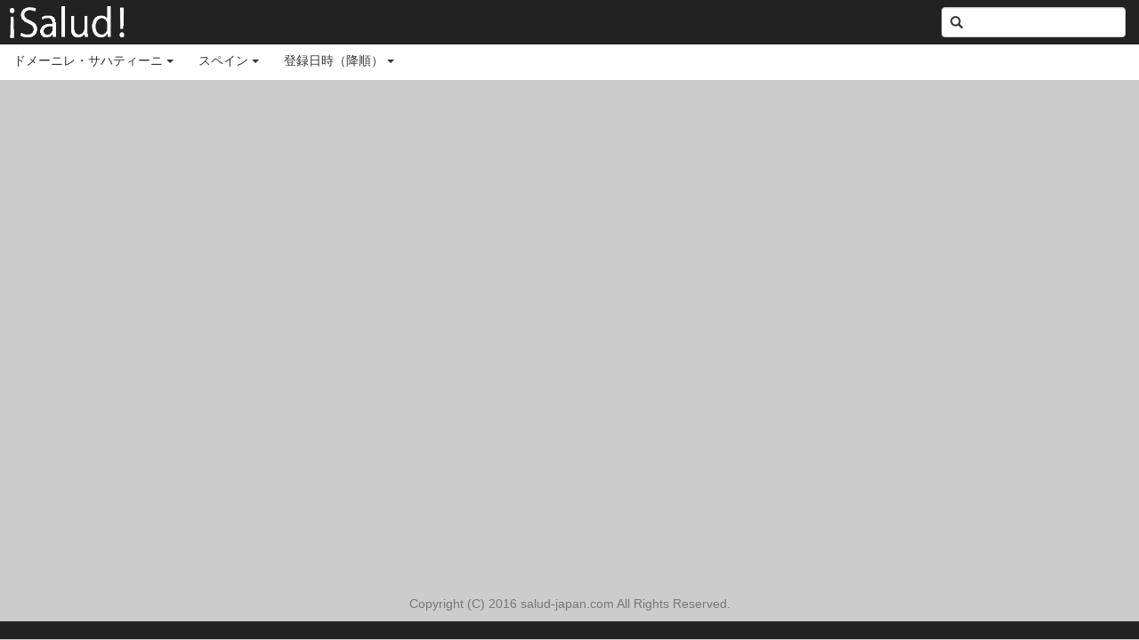

--- FILE ---
content_type: text/html; charset=utf-8
request_url: https://www.salud-japan.com/?s=300219&t=112
body_size: 33971
content:
<!DOCTYPE html>
<html>
  <head>
    <meta charset="utf-8" />
    <meta http-equiv="X-UA-Compatible" content="IE=edge" />
    <meta name="viewport" content="width=device-width, initial-scale=1" />
    <meta property="og:type" content="article" />
    <meta property="og:title" content="iSalud!" />
    <meta property="og:description" content="画像管理システム" />
    <meta property="og:image" content="https://www.salud-japan.com/img/favicon.ico" />
    <link rel="shortcut icon" href="/img/favicon.ico" />
    <title>画像一覧 | iSalud!</title>
    <link rel="stylesheet" href="/css/main.css?t=20160220" />
    <!-- IE10 viewport hack for Surface/desktop Windows 8 bug -->
    <link rel="stylesheet" href="/css/bootstrap/ie10-viewport-bug-workaround.css?t=20160220" />
    <!-- Custom styles for any template -->
    <link rel="stylesheet" href="/css/bootstrap/dashboard.css?t=20160220" />
    <link rel="stylesheet" href="/css/bootstrap/sticky-footer.css?t=20160220" />
    <!-- HTML5 shim and Respond.js for IE8 support of HTML5 elements and media queries -->
    <!--[if lt IE 9]>
      <script src="https://oss.maxcdn.com/html5shiv/3.7.2/html5shiv.min.js"></script>
      <script src="https://oss.maxcdn.com/respond/1.4.2/respond.min.js"></script>
    <![endif]-->
    <link rel="stylesheet" href="/css/justifiedGallery/justifiedGallery.min.css" />

  </head>
  <body>
    <nav class="navbar navbar-inverse navbar-fixed-top">
      <div class="container-fluid">
        <div class="navbar-header">
          <button type="button" class="navbar-toggle collapsed" data-toggle="collapse" data-target="#navbar" aria-expanded="false" aria-controls="navbar">
            <span class="sr-only">Toggle navigation</span>
            <span class="icon-bar"></span>
            <span class="icon-bar"></span>
            <span class="icon-bar"></span>
          </button>
          <a class="navbar-brand" href="/"><img src="/img/logo.png" /></a>
        </div>
        <div id="navbar" class="navbar-collapse collapse">
          <ul class="nav navbar-nav">
          </ul>
          <ul class="nav navbar-nav navbar-right">
          </ul>
          <form class="navbar-form navbar-right" role="search" action="/" method="get">
            
            <div class="form-group has-feedback has-feedback-left">
              <input name="q" type="search" class="form-control" value="" />
              <span class="form-control-feedback glyphicon glyphicon-search"></span>
            </div>
            
            <input type="hidden" name="s" value="300219" />
            
            <input type="hidden" name="t" value="112" />
          </form>
        </div>
      </div>
    </nav>
    <div class="top-index-control-bar">
  <div class="index-control hidden">
    <div class="btn-group">
      <button class="btn btn-default btn-flat dropdown-toggle" type="button" id="select-supplier-code" data-toggle="dropdown" aria-haspopup="true" aria-expanded="false">
        <span class="selected-supplier-code">生産者で絞り込み</span> <span class="caret"></span>
      </button>
      <ul class="dropdown-menu select-supplier-code" aria-labelledby="select-supplier-code">
        <li class=""><a href="/?t=112">全て</a></li>
          <li class=""><a href="/?s=300184&amp;t=112">その他</a></li>
          <li class=""><a href="/?s=300287&amp;t=112">AmiGOトップ画像</a></li>
          <li class=""><a href="/?s=300270&amp;t=112">アオトン・ワイナリー</a></li>
          <li class=""><a href="/?s=300232&amp;t=112">アグリヴィニコーラ・ディ・ポルテッリ・サルヴァトーレ</a></li>
          <li class=""><a href="/?s=300228&amp;t=112">アジェンダ・アグラリア・グエリエリ</a></li>
          <li class=""><a href="/?s=300210&amp;t=112">アジェンダ・アグリコーラ・カステッロ・ディ・ステファナゴ</a></li>
          <li class=""><a href="/?s=300243&amp;t=112">アジェンダ・アグリコーラ・マリーナ・ダニエリ</a></li>
          <li class=""><a href="/?s=300189&amp;t=112">アジェンダ・アグリコラ・アルモーザ</a></li>
          <li class=""><a href="/?s=300165&amp;t=112">アジェンダ・アグリコラ・パクラヴァン・パピ</a></li>
          <li class=""><a href="/?s=300363&amp;t=112">アジェンタ・アグリコラ・ボジェッロ</a></li>
          <li class=""><a href="/?s=300116&amp;t=112">アジェンダ・カサーレ・ダヴィッディ</a></li>
          <li class=""><a href="/?s=300192&amp;t=112">アスコニ</a></li>
          <li class=""><a href="/?s=300269&amp;t=112">アドリア・ヴィンヤーズ</a></li>
          <li class=""><a href="/?s=300182&amp;t=112">アルトマーニャ・チャコリーナ</a></li>
          <li class=""><a href="/?s=300100&amp;t=112">アンギウリ・ドナート</a></li>
          <li class=""><a href="/?s=300101&amp;t=112">イゾラ</a></li>
          <li class=""><a href="/?s=300178&amp;t=112">イロチュキ・ポドゥルミ</a></li>
          <li class=""><a href="/?s=300300&amp;t=112">ヴーヴ・Ｊ・ラノー</a></li>
          <li class=""><a href="/?s=300156&amp;t=112">ヴァイングート・アロイス・ヘレラー</a></li>
          <li class=""><a href="/?s=300309&amp;t=112">ヴァイングート・クレッツァー</a></li>
          <li class=""><a href="/?s=300157&amp;t=112">ヴァイングート・ミュラー・グロースマン</a></li>
          <li class=""><a href="/?s=300169&amp;t=112">ヴァイングート・メフォファー</a></li>
          <li class=""><a href="/?s=300163&amp;t=112">ヴァインホフ・ショイ</a></li>
          <li class=""><a href="/?s=300103&amp;t=112">ヴィーニ・ガリアルディ</a></li>
          <li class=""><a href="/?s=300158&amp;t=112">ヴィーニャ・ドニャ・パウラ</a></li>
          <li class=""><a href="/?s=300119&amp;t=112">ヴィーニャ・マルティナ</a></li>
          <li class=""><a href="/?s=300117&amp;t=112">ヴィニェドス・デ・アルデアヌエバ</a></li>
          <li class=""><a href="/?s=300292&amp;t=112">ヴィニュロン・デュ・ソミエロワ</a></li>
          <li class=""><a href="/?s=300168&amp;t=112">ヴィノヴァリー</a></li>
          <li class=""><a href="/?s=300260&amp;t=112">ヴィノテラス</a></li>
          <li class=""><a href="/?s=300304&amp;t=112">ヴィラ・テンポラ</a></li>
          <li class=""><a href="/?s=300251&amp;t=112">ヴィンツェレール</a></li>
          <li class=""><a href="/?s=300183&amp;t=112">ヴェラ・デ・エステナス</a></li>
          <li class=""><a href="/?s=300333&amp;t=112">エイリアス・クロワゼ・バージュ</a></li>
          <li class=""><a href="/?s=300177&amp;t=112">エメシュテンツ</a></li>
          <li class=""><a href="/?s=300319&amp;t=112">オエノプス・ワインズ</a></li>
          <li class=""><a href="/?s=300282&amp;t=112">オンタルバ</a></li>
          <li class=""><a href="/?s=300187&amp;t=112">カーヴ・ド・ガン・ジュランソン</a></li>
          <li class=""><a href="/?s=300202&amp;t=112">カーヴ・ネロ</a></li>
          <li class=""><a href="/?s=300211&amp;t=112">カヴォー・キナール</a></li>
          <li class=""><a href="/?s=300283&amp;t=112">カサ・ダス・ホルタス</a></li>
          <li class=""><a href="/?s=300203&amp;t=112">カシーナ・イ・カルピーニ</a></li>
          <li class=""><a href="/?s=300105&amp;t=112">カシーナ・グラモレーレ</a></li>
          <li class=""><a href="/?s=300237&amp;t=112">カステルノー</a></li>
          <li class=""><a href="/?s=300191&amp;t=112">カタルド・カラブレッタ・ヴィティコルトーレ</a></li>
          <li class=""><a href="/?s=300297&amp;t=112">カッシーナ・ディ・メーラ</a></li>
          <li class=""><a href="/?s=300106&amp;t=112">カラヴァリオ</a></li>
          <li class=""><a href="/?s=300127&amp;t=112">カリル・クルザド</a></li>
          <li class=""><a href="/?s=300275&amp;t=112">カルピヌス</a></li>
          <li class=""><a href="/?s=300360&amp;t=112">カルロ・リベッロ・アンド・フィリ</a></li>
          <li class=""><a href="/?s=300120&amp;t=112">カロリナ・デ・マサックス</a></li>
          <li class=""><a href="/?s=300342&amp;t=112">カンティーナ・アマート</a></li>
          <li class=""><a href="/?s=300102&amp;t=112">カンティーナ・ヴィーニ・カソラーリ</a></li>
          <li class=""><a href="/?s=300312&amp;t=112">カンティーナ・オルソーニャ</a></li>
          <li class=""><a href="/?s=300289&amp;t=112">カンティーナ・サン・マルコ</a></li>
          <li class=""><a href="/?s=300273&amp;t=112">カンティーナ・ディ・カルピ・エ・ソルバーラ</a></li>
          <li class=""><a href="/?s=300244&amp;t=112">カンティーナ・ボネッリ</a></li>
          <li class=""><a href="/?s=300245&amp;t=112">カンティーナ・ライナ</a></li>
          <li class=""><a href="/?s=300190&amp;t=112">カンティーネ・オリヴェッラ</a></li>
          <li class=""><a href="/?s=300264&amp;t=112">カンペロ</a></li>
          <li class=""><a href="/?s=300255&amp;t=112">ギユマール・クレルク</a></li>
          <li class=""><a href="/?s=300181&amp;t=112">クアトロ・ラヤス・アグリコラ・カステラーナ</a></li>
          <li class=""><a href="/?s=300278&amp;t=112">クラウス・レンシュ</a></li>
          <li class=""><a href="/?s=300212&amp;t=112">クロ・ラ・ロク・ヴィノーブル・シモン</a></li>
          <li class=""><a href="/?s=300107&amp;t=112">コンソルッツィオ・ヴィティコルトーリ・アッソチャーティ・デル・ヴトゥレ</a></li>
          <li class=""><a href="/?s=300272&amp;t=112">ザシャリアス・ヴィンヤーズ</a></li>
          <li class=""><a href="/?s=300362&amp;t=112">サンタ・リベラータ</a></li>
          <li class=""><a href="/?s=300341&amp;t=112">ジウスティーニ</a></li>
          <li class=""><a href="/?s=300301&amp;t=112">シファニ</a></li>
          <li class=""><a href="/?s=300199&amp;t=112">シャトー・ヴァル・ベイリ</a></li>
          <li class=""><a href="/?s=300332&amp;t=112">シャトー・オーブリオン</a></li>
          <li class=""><a href="/?s=300331&amp;t=112">シャトー・カンボン・ラ・プルーズ</a></li>
          <li class=""><a href="/?s=300130&amp;t=112">シャトー・クープ・ローズ</a></li>
          <li class=""><a href="/?s=300330&amp;t=112">シャトー・グラン・ピュイ・デュカス</a></li>
          <li class=""><a href="/?s=300262&amp;t=112">シャトー・ゴーダン・レゼルヴ</a></li>
          <li class=""><a href="/?s=300329&amp;t=112">シャトー・コス・デストゥルネル</a></li>
          <li class=""><a href="/?s=300185&amp;t=112">シャトー・デ・ヴァンティニエール</a></li>
          <li class=""><a href="/?s=300328&amp;t=112">シャトー・デュ・グラナ</a></li>
          <li class=""><a href="/?s=300327&amp;t=112">シャトー・ド・カマンサック</a></li>
          <li class=""><a href="/?s=300268&amp;t=112">シャトー・ド・バステ</a></li>
          <li class=""><a href="/?s=300311&amp;t=112">シャトー・ド・ベル・アヴニール</a></li>
          <li class=""><a href="/?s=300263&amp;t=112">シャトー・トゥール・サン・フォー・クリュ・ブルジョワ</a></li>
          <li class=""><a href="/?s=300317&amp;t=112">シャトー・トゥール・ド・ロデ</a></li>
          <li class=""><a href="/?s=300326&amp;t=112">シャトー・ファイヤ</a></li>
          <li class=""><a href="/?s=300325&amp;t=112">シャトー・フェリエール</a></li>
          <li class=""><a href="/?s=300279&amp;t=112">シャトー・フォルジュ・セレストル</a></li>
          <li class=""><a href="/?s=300314&amp;t=112">シャトー・プティ・ボック</a></li>
          <li class=""><a href="/?s=300324&amp;t=112">シャトー・プリューレ・リシーヌ</a></li>
          <li class=""><a href="/?s=300316&amp;t=112">シャトー・ポンテ・バライユ</a></li>
          <li class=""><a href="/?s=300200&amp;t=112">シャトー・ムーラン・ド・リュクリュー</a></li>
          <li class=""><a href="/?s=300323&amp;t=112">シャトー・ヨン・フィジャック</a></li>
          <li class=""><a href="/?s=300302&amp;t=112">シャトー・ラ・クロワ・ペイレール</a></li>
          <li class=""><a href="/?s=300322&amp;t=112">シャトー・ラ・トゥール</a></li>
          <li class=""><a href="/?s=300280&amp;t=112">シャトー・リオーブラン</a></li>
          <li class=""><a href="/?s=300370&amp;t=112">シャトー・レスカレイユ</a></li>
          <li class=""><a href="/?s=300201&amp;t=112">シャトー・レルミタージュ・ド・ラ・ガレーヌ</a></li>
          <li class=""><a href="/?s=300321&amp;t=112">シャトー・ローザン・ガシー</a></li>
          <li class=""><a href="/?s=300146&amp;t=112">ジャン・マルク・ラファージュ</a></li>
          <li class=""><a href="/?s=300218&amp;t=112">シャンパーニュ・オートレオー・ド・シャンピヨン</a></li>
          <li class=""><a href="/?s=300337&amp;t=112">シャンパーニュ・ピエール・トリシェ</a></li>
          <li class=""><a href="/?s=300318&amp;t=112">シュパレク</a></li>
          <li class=""><a href="/?s=300253&amp;t=112">ジョージ・ウヘレク</a></li>
          <li class=""><a href="/?s=300250&amp;t=112">スカラムーチャ</a></li>
          <li class=""><a href="/?s=300361&amp;t=112">スクワルチャルーピ</a></li>
          <li class=""><a href="/?s=300208&amp;t=112">ステファン・ボンジャン</a></li>
          <li class=""><a href="/?s=300206&amp;t=112">セラー・ロナデレス</a></li>
          <li class=""><a href="/?s=300259&amp;t=112">ソシエタ・アグリコラ・ボット・ディ・アンドレア・エ・ステファノ・ボット</a></li>
          <li class=""><a href="/?s=300276&amp;t=112">タシュナー</a></li>
          <li class=""><a href="/?s=300109&amp;t=112">タブルニ・ドムス</a></li>
          <li class=""><a href="/?s=300256&amp;t=112">ティボー・アンリオン</a></li>
          <li class=""><a href="/?s=300122&amp;t=112">ディルヴィオ</a></li>
          <li class=""><a href="/?s=300238&amp;t=112">デザイン マテリアルズ</a></li>
          <li class=""><a href="/?s=300359&amp;t=112">テヌーテ・イル・カッシオーネ</a></li>
          <li class=""><a href="/?s=300261&amp;t=112">テヌーテ・ダウリア</a></li>
          <li class="active"><a href="/?s=300219&amp;t=112">ドメーニレ・サハティーニ</a></li>
          <li class=""><a href="/?s=300186&amp;t=112">ドメーヌ・アラン・ヴィニョ</a></li>
          <li class=""><a href="/?s=300227&amp;t=112">ドメーヌ・ギィ・シモン・エ・フィス</a></li>
          <li class=""><a href="/?s=300368&amp;t=112">ドメーヌ・グイヨン・バイヨット</a></li>
          <li class=""><a href="/?s=300136&amp;t=112">ドメーヌ・グラン・ロシュ</a></li>
          <li class=""><a href="/?s=300193&amp;t=112">ドメーヌ・グランド・ベラーヌ</a></li>
          <li class=""><a href="/?s=300296&amp;t=112">ドメーヌ・ザフェイラキス</a></li>
          <li class=""><a href="/?s=300339&amp;t=112">ドメーヌ・サン・アントワーヌ</a></li>
          <li class=""><a href="/?s=300214&amp;t=112">ドメーヌ・サン・リュック</a></li>
          <li class=""><a href="/?s=300223&amp;t=112">ドメーヌ・ジェイ・クドレィ・ビゾ</a></li>
          <li class=""><a href="/?s=300303&amp;t=112">ドメーヌ・シャルディニ</a></li>
          <li class=""><a href="/?s=300224&amp;t=112">ドメーヌ・ジャン・プティト・エ・フィス</a></li>
          <li class=""><a href="/?s=300336&amp;t=112">ドメーヌ・シュミット</a></li>
          <li class=""><a href="/?s=300225&amp;t=112">ドメーヌ・ジョエル・レミー</a></li>
          <li class=""><a href="/?s=300217&amp;t=112">ドメーヌ・ジョラン・プレザンタン</a></li>
          <li class=""><a href="/?s=300294&amp;t=112">ドメーヌ・ソンターク</a></li>
          <li class=""><a href="/?s=300277&amp;t=112">ドメーヌ・デ・フレール・ラフィット</a></li>
          <li class=""><a href="/?s=300220&amp;t=112">ドメーヌ・ディコンヌ</a></li>
          <li class=""><a href="/?s=300290&amp;t=112">ドメーヌ・デュ・クロ</a></li>
          <li class=""><a href="/?s=300222&amp;t=112">ドメーヌ・デュ・クロ・サン・ルイ</a></li>
          <li class=""><a href="/?s=300188&amp;t=112">ドメーヌ・デュ・コロンビエ</a></li>
          <li class=""><a href="/?s=300137&amp;t=112">ドメーヌ・デュ・ビシュロン</a></li>
          <li class=""><a href="/?s=300284&amp;t=112">ドメーヌ・デュボワ・エ・フィス</a></li>
          <li class=""><a href="/?s=300139&amp;t=112">ドメーヌ・ド・ピス・ルー</a></li>
          <li class=""><a href="/?s=300138&amp;t=112">ドメーヌ・ド・ビュイロン</a></li>
          <li class=""><a href="/?s=300140&amp;t=112">ドメーヌ・ド・フォンドゥース</a></li>
          <li class=""><a href="/?s=300236&amp;t=112">ドメーヌ・ド・プレニェ・ル・ヌフ</a></li>
          <li class=""><a href="/?s=300215&amp;t=112">ドメーヌ・ド・ラ・サントリーヌ</a></li>
          <li class=""><a href="/?s=300267&amp;t=112">ドメーヌ・ド・ラ・ベギュード</a></li>
          <li class=""><a href="/?s=300310&amp;t=112">ドメーヌ・ド・ラ・マリニエール</a></li>
          <li class=""><a href="/?s=300144&amp;t=112">ドメーヌ・トラペ・ロシュランデ</a></li>
          <li class=""><a href="/?s=300141&amp;t=112">ドメーヌ・トロテロー</a></li>
          <li class=""><a href="/?s=300142&amp;t=112">ドメーヌ・バサック</a></li>
          <li class=""><a href="/?s=300164&amp;t=112">ドメーヌ・パン・デ・マルグリット</a></li>
          <li class=""><a href="/?s=300143&amp;t=112">ドメーヌ・フィシャール</a></li>
          <li class=""><a href="/?s=300198&amp;t=112">ドメーヌ・ベギュード</a></li>
          <li class=""><a href="/?s=300254&amp;t=112">ドメーヌ・マルティニ</a></li>
          <li class=""><a href="/?s=300194&amp;t=112">ドメーヌ・ミシェル・コルボワ</a></li>
          <li class=""><a href="/?s=300230&amp;t=112">ドメーヌ・メルシエ</a></li>
          <li class=""><a href="/?s=300226&amp;t=112">ドメーヌ・モリス・シャルルー・エ・フィス</a></li>
          <li class=""><a href="/?s=300129&amp;t=112">ドメーヌ・ラ・ガントランディ・オリヴィエ・キュイエラ</a></li>
          <li class=""><a href="/?s=300145&amp;t=112">ドメーヌ・ラ・グランジェット</a></li>
          <li class=""><a href="/?s=300291&amp;t=112">ドメーヌ・ラ・リボード</a></li>
          <li class=""><a href="/?s=300285&amp;t=112">ドメーヌ・ルシアン・ジャコブ</a></li>
          <li class=""><a href="/?s=300213&amp;t=112">ドメーヌ・ローラン・ペラション・エ・フィス</a></li>
          <li class=""><a href="/?s=300147&amp;t=112">ドメーヌ・ロシニョル・フェヴリエ</a></li>
          <li class=""><a href="/?s=300306&amp;t=112">ドメーヌ・ロッシュ・デ・バン</a></li>
          <li class=""><a href="/?s=300221&amp;t=112">ドメーヌ・ロラン・ペール・エ・フィス</a></li>
          <li class=""><a href="/?s=300286&amp;t=112">トルナイ</a></li>
          <li class=""><a href="/?s=300175&amp;t=112">ヌラーゲ・クラビオーニ</a></li>
          <li class=""><a href="/?s=300111&amp;t=112">パオロ・ヴェンチュリーニ</a></li>
          <li class=""><a href="/?s=300161&amp;t=112">パスカル・ピバロー</a></li>
          <li class=""><a href="/?s=300249&amp;t=112">バデル・1862</a></li>
          <li class=""><a href="/?s=300205&amp;t=112">バロン・デュプラ</a></li>
          <li class=""><a href="/?s=300179&amp;t=112">パンノンハルミ・アパーチャーギ・ピンツェーセト</a></li>
          <li class=""><a href="/?s=300235&amp;t=112">ピエール・サラベル・エ・フィス</a></li>
          <li class=""><a href="/?s=300148&amp;t=112">ピオロ・ペール・エ・フィス</a></li>
          <li class=""><a href="/?s=300176&amp;t=112">ファットリア・ディ・ピアッツァーノ</a></li>
          <li class=""><a href="/?s=300150&amp;t=112">フィリップ・エ・シルヴァン・ラヴィエ</a></li>
          <li class=""><a href="/?s=300216&amp;t=112">フィリップ・マレ</a></li>
          <li class=""><a href="/?s=300174&amp;t=112">フェウディ・ディ・グアニャーノ</a></li>
          <li class=""><a href="/?s=300252&amp;t=112">フォルトゥーナ・ワインズ</a></li>
          <li class=""><a href="/?s=300305&amp;t=112">プラニ・アルケ</a></li>
          <li class=""><a href="/?s=300234&amp;t=112">プリウレ・フォン・ジュヴェナル</a></li>
          <li class=""><a href="/?s=300196&amp;t=112">フルール・ド・ヴィーニュ</a></li>
          <li class=""><a href="/?s=300257&amp;t=112">フレデリック・フェリ</a></li>
          <li class=""><a href="/?s=300152&amp;t=112">ベルナール・エ・ドミニク・マルタン</a></li>
          <li class=""><a href="/?s=300340&amp;t=112">ポデーレ・イル・カステラッチョ</a></li>
          <li class=""><a href="/?s=300239&amp;t=112">ボデガ・サン・ホセ</a></li>
          <li class=""><a href="/?s=300172&amp;t=112">ボデガ・パルド・トロサ</a></li>
          <li class=""><a href="/?s=300334&amp;t=112">ボデガ・ミュスティギリヨ</a></li>
          <li class=""><a href="/?s=300173&amp;t=112">ボデガス・アバニコ</a></li>
          <li class=""><a href="/?s=300248&amp;t=112">ボデガス・アントニオ・カンデラ</a></li>
          <li class=""><a href="/?s=300233&amp;t=112">ボデガス・イグナシオ・マリン</a></li>
          <li class=""><a href="/?s=300124&amp;t=112">ボデガス・エンゲラ</a></li>
          <li class=""><a href="/?s=300242&amp;t=112">ボデガス・クリン・ロハ</a></li>
          <li class=""><a href="/?s=300125&amp;t=112">ボデガス・サン・アレハンドロ</a></li>
          <li class=""><a href="/?s=300113&amp;t=112">ボデガス・ゼゼン</a></li>
          <li class=""><a href="/?s=300241&amp;t=112">ボデガス・トマダ・デ・カストロ</a></li>
          <li class=""><a href="/?s=300207&amp;t=112">ボデガス・ナヴァ・リオハ</a></li>
          <li class=""><a href="/?s=300288&amp;t=112">ボデガス・ビティカルトレス・デ・バロス</a></li>
          <li class=""><a href="/?s=300247&amp;t=112">ボデガス・ファミリア・コネサ</a></li>
          <li class=""><a href="/?s=300240&amp;t=112">ボデガス・プエンテ・デ・ルス</a></li>
          <li class=""><a href="/?s=300171&amp;t=112">ボデガス・ペドロ・ルイス・マルティネス</a></li>
          <li class=""><a href="/?s=300170&amp;t=112">ボデガス・ラ・テルシア</a></li>
          <li class=""><a href="/?s=300338&amp;t=112">ボデガス・ラ・レメディアドラ</a></li>
          <li class=""><a href="/?s=300167&amp;t=112">マルカート</a></li>
          <li class=""><a href="/?s=300308&amp;t=112">マルコヤニ・ワイナリー</a></li>
          <li class=""><a href="/?s=300299&amp;t=112">マルタ・ヴァルピアーニ</a></li>
          <li class=""><a href="/?s=300271&amp;t=112">ミロナス・ワイナリー</a></li>
          <li class=""><a href="/?s=300367&amp;t=112">メゾン・ブルーノ・アンドリュー</a></li>
          <li class=""><a href="/?s=300344&amp;t=112">メゾン・ラシュトー</a></li>
          <li class=""><a href="/?s=300180&amp;t=112">モンテ・ダ・ペーニャ</a></li>
          <li class=""><a href="/?s=300204&amp;t=112">モンテ・ディ・ロアリ</a></li>
          <li class=""><a href="/?s=300114&amp;t=112">モンテリアーナ</a></li>
          <li class=""><a href="/?s=300229&amp;t=112">ヤンチャール</a></li>
          <li class=""><a href="/?s=300298&amp;t=112">ラ・サパタ・クラマ・デルタ・ドゥナリ</a></li>
          <li class=""><a href="/?s=300274&amp;t=112">ラ・ソース</a></li>
          <li class=""><a href="/?s=300369&amp;t=112">ラ・ブーグリエ</a></li>
          <li class=""><a href="/?s=300197&amp;t=112">ラ・プティット・コマンドリ</a></li>
          <li class=""><a href="/?s=300315&amp;t=112">ラ・メゾン・イヴォン・モー</a></li>
          <li class=""><a href="/?s=300154&amp;t=112">ラウル・クレルジェ</a></li>
          <li class=""><a href="/?s=300266&amp;t=112">リリアック</a></li>
          <li class=""><a href="/?s=300265&amp;t=112">ル・ヴァン・パーシス・フレール</a></li>
          <li class=""><a href="/?s=300246&amp;t=112">ルイージ・ヴォゲーラ</a></li>
          <li class=""><a href="/?s=300258&amp;t=112">レ・ヴァン・パルセ・フレール</a></li>
          <li class=""><a href="/?s=300307&amp;t=112">レ・ヴィニャル</a></li>
          <li class=""><a href="/?s=300295&amp;t=112">レ・ヴィニュロン・デュ・ソミエロワ</a></li>
          <li class=""><a href="/?s=300320&amp;t=112">レ・オー・デュ・テルトル</a></li>
          <li class=""><a href="/?s=300155&amp;t=112">レ・グラン・シェ・ド・フランス</a></li>
          <li class=""><a href="/?s=300209&amp;t=112">レ・シャンパーニュ・デュ・シャトー・ダヴィズ</a></li>
          <li class=""><a href="/?s=300118&amp;t=112">ロドリゲス・サンソ</a></li>
          <li class=""><a href="/?s=300293&amp;t=112">ロビコ・ワイナリー</a></li>
          <li class=""><a href="/?s=300343&amp;t=112">ロマンティカ</a></li>
          <li class=""><a href="/?s=300313&amp;t=112">ワイングート・ベアトラム・イゼレ</a></li>
          <li class=""><a href="/?s=300064&amp;t=112">出水酒造 株式会社</a></li>
          <li class=""><a href="/?s=300046&amp;t=112">吹上焼酎 株式会社</a></li>
          <li class=""><a href="/?s=300058&amp;t=112">大分県酒類卸 株式会社</a></li>
          <li class=""><a href="/?s=300036&amp;t=112">大関</a></li>
          <li class=""><a href="/?s=300068&amp;t=112">小野酒造 株式会社</a></li>
          <li class=""><a href="/?s=300071&amp;t=112">新平酒造 株式会社</a></li>
          <li class=""><a href="/?s=300063&amp;t=112">紀の司酒造 株式会社</a></li>
      </ul>
    </div>
    <div class="btn-group">
      <button class="btn btn-default btn-flat dropdown-toggle" type="button" id="select-tag" data-toggle="dropdown" aria-haspopup="true" aria-expanded="false">
        <span class="selected-tag">タグで絞り込み</span> <span class="caret"></span>
      </button>
      <ul class="dropdown-menu select-tag" aria-labelledby="select-tag">
        <li class=""><a href="/?s=300219">全て</a></li>
          <li class=""><a href="/?s=300219&amp;t=2">フランス</a></li>
          <li class=""><a href="/?s=300219&amp;t=102">イタリア</a></li>
          <li class="active"><a href="/?s=300219&amp;t=112">スペイン</a></li>
          <li class=""><a href="/?s=300219&amp;t=122">アルゼンチン</a></li>
          <li class=""><a href="/?s=300219&amp;t=132">オーストリア</a></li>
          <li class=""><a href="/?s=300219&amp;t=142">ポルトガル</a></li>
          <li class=""><a href="/?s=300219&amp;t=152">クロアチア</a></li>
          <li class=""><a href="/?s=300219&amp;t=162">ハンガリー</a></li>
          <li class=""><a href="/?s=300219&amp;t=172">モルドヴァ</a></li>
          <li class=""><a href="/?s=300219&amp;t=182">ドイツ</a></li>
          <li class=""><a href="/?s=300219&amp;t=242">ルーマニア</a></li>
          <li class=""><a href="/?s=300219&amp;t=192">日本</a></li>
          <li class=""><a href="/?s=300219&amp;t=202">オリーブ</a></li>
          <li class=""><a href="/?s=300219&amp;t=212">樽</a></li>
          <li class=""><a href="/?s=300219&amp;t=222">シトリー</a></li>
          <li class=""><a href="/?s=300219&amp;t=232">セミナー</a></li>
          <li class=""><a href="/?s=300219&amp;t=252">生ハム</a></li>
          <li class=""><a href="/?s=300219&amp;t=382">ラミネートプライスカード タテ</a></li>
          <li class=""><a href="/?s=300219&amp;t=392">ラミネートプライスカード ヨコ</a></li>
          <li class=""><a href="/?s=300219&amp;t=402">木製プライスカード タテ</a></li>
          <li class=""><a href="/?s=300219&amp;t=412">木製プライスカード ヨコ</a></li>
          <li class=""><a href="/?s=300219&amp;t=422">木製プライスカード 短冊</a></li>
          <li class=""><a href="/?s=300219&amp;t=432">アクリルプライスカード タテ</a></li>
          <li class=""><a href="/?s=300219&amp;t=442">アクリルプライスカード ヨコ</a></li>
          <li class=""><a href="/?s=300219&amp;t=452">差込メニュー タテ</a></li>
          <li class=""><a href="/?s=300219&amp;t=462">差込メニュー ヨコ</a></li>
          <li class=""><a href="/?s=300219&amp;t=472">グランドメニュー タテ</a></li>
          <li class=""><a href="/?s=300219&amp;t=482">グランドメニュー ヨコ</a></li>
          <li class=""><a href="/?s=300219&amp;t=492">その他プライスカード各種</a></li>
          <li class=""><a href="/?s=300219&amp;t=502">チェコ</a></li>
          <li class=""><a href="/?s=300219&amp;t=512">ギリシャ</a></li>
          <li class=""><a href="/?s=300219&amp;t=522">ポーランド</a></li>
      </ul>
    </div>
    <div class="btn-group">
      <button class="btn btn-default btn-flat dropdown-toggle" type="button" id="select-sort" data-toggle="dropdown" aria-haspopup="true" aria-expanded="false">
        <span class="selected-sort">並び替え</span> <span class="caret"></span>
      </button>
      <ul class="dropdown-menu select-sort" aria-labelledby="select-sort">
        <li class="active"><a href="/?s=300219&amp;t=112">登録日時（降順）</a></li>
        <li class=""><a href="/?s=300219&amp;sort=1&amp;t=112">登録日時（昇順）</a></li>
        <li class=""><a href="/?s=300219&amp;sort=2&amp;t=112">タイトル（降順）</a></li>
        <li class=""><a href="/?s=300219&amp;sort=3&amp;t=112">タイトル（昇順）</a></li>
      </ul>
    </div>
  </div>
</div>

    <div class="container contents">
      <div class="row">
        



      </div>
    </div>
    <div class="container-fluid contents">
      <div class="row">
        <div class="grid">
</div>

      </div>
    </div>
    <footer class="footer">
      <div class="container">
        <p class="text-muted text-center">Copyright (C) 2016 salud-japan.com All Rights Reserved.</p>
      </div>
      <div class="footer-bar"></div>
    </footer>
    <img id="loading" class="hidden" src="/img/loading.gif" width="70px" style="position: fixed; left: 48%; top: 48%;" />
    <script src="/js/jquery-2.2.0.min.js?t=20160220"></script>
    <script src="/js/bootstrap/bootstrap.min.js?t=20160220"></script>
    <script>$(document).ajaxSend(function(event, xhr, opts) { xhr.setRequestHeader("X-CSRF-TOKEN", "YlUHPcB3-TOnG51VMYb5kOvRrf_t2f29w53c"); });</script>
    <script src="/js/justifiedGallery/jquery.justifiedGallery.min.js?t=20160220"></script>
<script>
$(function() {

  $(".grid").justifiedGallery({
    rowHeight: 200,
    lastRow: "nojustify",
    margins: 5
  });

  var processing = false;
  var noMoreNext = false;
  $(window).scroll(function() {
    if($(window).scrollTop() + $(window).height() == $(document).height()) {
      if (processing) return;
      if (noMoreNext) return;
      processing = true;
      var target = $(".grid-item").last().attr("data-stored-file-name");
      $.ajax({
        url: "/items?s=300219&t=112",
        type: "GET",
        data: {
          target: target,
          isPrev: false
        },
        dataType: "json"
      }).done(function(data, textStatus, jqXHR) {
        if (!data || !data.photoMap) {
          noMoreNext = true;
          processing = false;
          return;
        }
        data.storedFileNames.forEach(function(x) {
          var photo = data.photoMap[x];
          var div = "<div class=\"grid-item\" data-stored-file-name=\"" + x + "\"><a href=\"/detail/ XXX_REPLACE_XXX ?s=300219&t=112\"><img class=\"grid-image\" src=\"https://img.salud-japan.com/" + x + "_s" + photo.ext + "\" /></a></div>";
          $(".grid").append(div.replace(" XXX_REPLACE_XXX ", x));
        });
        $(".grid").justifiedGallery("norewind");
        processing = false;
      }).fail(function(jqXHR, textStatus, errorThrown) {
        processing = false;
      });
    }
  });

  var setSelectedTitle = function(titleSelector, itemSelector, itemListSelector) {
    var defaultValue = itemListSelector ? $(itemListSelector).eq(0).text() : null;
    var title = $(itemSelector).text();
    if (title !== defaultValue) {
      $(titleSelector).text(title);
    }
  };

  setSelectedTitle(".selected-supplier-code", "ul.select-supplier-code li.active", "ul.select-supplier-code li");
  setSelectedTitle(".selected-tag", "ul.select-tag li.active", "ul.select-tag li");
  setSelectedTitle(".selected-sort", "ul.select-sort li.active", null);
  $(".index-control").removeClass("hidden");

});
</script>

  </body>
</html>
